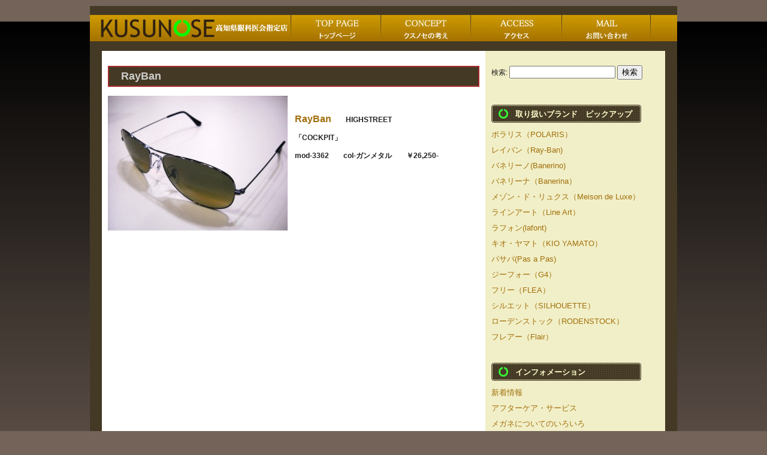

--- FILE ---
content_type: text/html; charset=UTF-8
request_url: http://www.megane-k.co.jp/%E3%82%A4%E3%83%B3%E3%83%95%E3%82%A9%E3%83%A1%E3%83%BC%E3%82%B7%E3%83%A7%E3%83%B3/%E6%96%B0%E7%9D%80%E6%83%85%E5%A0%B1/1606/
body_size: 18041
content:
<!DOCTYPE html PUBLIC "-//W3C//DTD XHTML 1.0 Transitional//EN" "http://www.w3.org/TR/xhtml1/DTD/xhtml1-transitional.dtd">
<html xmlns="http://www.w3.org/1999/xhtml" lang="ja">

<head profile="http://gmpg.org/xfn/11">
<meta http-equiv="Content-Type" content="text/html; charset=UTF-8" />

<title>RayBan | メガネのクスノセ</title>

<link rel="stylesheet" href="http://www.megane-k.co.jp/wp-content/themes/megane-k/style.css" type="text/css" media="screen" />
<link rel="alternate" type="application/rss+xml" title="メガネのクスノセ RSS Feed" href="http://www.megane-k.co.jp/feed/" />
<link rel="pingback" href="http://www.megane-k.co.jp/xmlrpc.php" />
<script type="text/javascript" src="http://www.megane-k.co.jp/wp-content/themes/megane-k/script.js"></script>
<link rel="shortcut icon" href="http://www.megane-k.co.jp/wp-content/themes/megane-k/images/favicon.ico" />


<!-- All in One SEO Pack 2.2.7.5 by Michael Torbert of Semper Fi Web Design[289,343] -->
<meta name="description"  content="　 　RayBan　　HIGHSTREET 　「COCKPIT」 　mod-3362　　col-ガンメタル　　￥26,250-" />

<meta name="keywords"  content="新着情報" />

<link rel="canonical" href="http://www.megane-k.co.jp/%e3%82%a4%e3%83%b3%e3%83%95%e3%82%a9%e3%83%a1%e3%83%bc%e3%82%b7%e3%83%a7%e3%83%b3/%e6%96%b0%e7%9d%80%e6%83%85%e5%a0%b1/1606/" />
		<script type="text/javascript">
		  var _gaq = _gaq || [];
		  _gaq.push(['_setAccount', 'UA-198651-20']);
		  _gaq.push(['_trackPageview']);
		  (function() {
		    var ga = document.createElement('script'); ga.type = 'text/javascript'; ga.async = true;
			ga.src = ('https:' == document.location.protocol ? 'https://ssl' : 'http://www') + '.google-analytics.com/ga.js';
		    var s = document.getElementsByTagName('script')[0]; s.parentNode.insertBefore(ga, s);
		  })();
		</script>
<!-- /all in one seo pack -->
<link rel='dns-prefetch' href='//s.w.org' />
		<script type="text/javascript">
			window._wpemojiSettings = {"baseUrl":"https:\/\/s.w.org\/images\/core\/emoji\/11\/72x72\/","ext":".png","svgUrl":"https:\/\/s.w.org\/images\/core\/emoji\/11\/svg\/","svgExt":".svg","source":{"concatemoji":"http:\/\/www.megane-k.co.jp\/wp-includes\/js\/wp-emoji-release.min.js?ver=4.9.26"}};
			!function(e,a,t){var n,r,o,i=a.createElement("canvas"),p=i.getContext&&i.getContext("2d");function s(e,t){var a=String.fromCharCode;p.clearRect(0,0,i.width,i.height),p.fillText(a.apply(this,e),0,0);e=i.toDataURL();return p.clearRect(0,0,i.width,i.height),p.fillText(a.apply(this,t),0,0),e===i.toDataURL()}function c(e){var t=a.createElement("script");t.src=e,t.defer=t.type="text/javascript",a.getElementsByTagName("head")[0].appendChild(t)}for(o=Array("flag","emoji"),t.supports={everything:!0,everythingExceptFlag:!0},r=0;r<o.length;r++)t.supports[o[r]]=function(e){if(!p||!p.fillText)return!1;switch(p.textBaseline="top",p.font="600 32px Arial",e){case"flag":return s([55356,56826,55356,56819],[55356,56826,8203,55356,56819])?!1:!s([55356,57332,56128,56423,56128,56418,56128,56421,56128,56430,56128,56423,56128,56447],[55356,57332,8203,56128,56423,8203,56128,56418,8203,56128,56421,8203,56128,56430,8203,56128,56423,8203,56128,56447]);case"emoji":return!s([55358,56760,9792,65039],[55358,56760,8203,9792,65039])}return!1}(o[r]),t.supports.everything=t.supports.everything&&t.supports[o[r]],"flag"!==o[r]&&(t.supports.everythingExceptFlag=t.supports.everythingExceptFlag&&t.supports[o[r]]);t.supports.everythingExceptFlag=t.supports.everythingExceptFlag&&!t.supports.flag,t.DOMReady=!1,t.readyCallback=function(){t.DOMReady=!0},t.supports.everything||(n=function(){t.readyCallback()},a.addEventListener?(a.addEventListener("DOMContentLoaded",n,!1),e.addEventListener("load",n,!1)):(e.attachEvent("onload",n),a.attachEvent("onreadystatechange",function(){"complete"===a.readyState&&t.readyCallback()})),(n=t.source||{}).concatemoji?c(n.concatemoji):n.wpemoji&&n.twemoji&&(c(n.twemoji),c(n.wpemoji)))}(window,document,window._wpemojiSettings);
		</script>
		<style type="text/css">
img.wp-smiley,
img.emoji {
	display: inline !important;
	border: none !important;
	box-shadow: none !important;
	height: 1em !important;
	width: 1em !important;
	margin: 0 .07em !important;
	vertical-align: -0.1em !important;
	background: none !important;
	padding: 0 !important;
}
</style>
<link rel='stylesheet' id='contact-form-7-css'  href='http://www.megane-k.co.jp/wp-content/plugins/contact-form-7/includes/css/styles.css?ver=4.3.1' type='text/css' media='all' />
<script type='text/javascript' src='http://www.megane-k.co.jp/wp-includes/js/jquery/jquery.js?ver=1.12.4'></script>
<script type='text/javascript' src='http://www.megane-k.co.jp/wp-includes/js/jquery/jquery-migrate.min.js?ver=1.4.1'></script>
<link rel='https://api.w.org/' href='http://www.megane-k.co.jp/wp-json/' />
<link rel="EditURI" type="application/rsd+xml" title="RSD" href="http://www.megane-k.co.jp/xmlrpc.php?rsd" />
<link rel="wlwmanifest" type="application/wlwmanifest+xml" href="http://www.megane-k.co.jp/wp-includes/wlwmanifest.xml" /> 
<link rel='prev' title='RayBan' href='http://www.megane-k.co.jp/%e3%82%a4%e3%83%b3%e3%83%95%e3%82%a9%e3%83%a1%e3%83%bc%e3%82%b7%e3%83%a7%e3%83%b3/%e6%96%b0%e7%9d%80%e6%83%85%e5%a0%b1/1601/' />
<link rel='next' title='RayBan' href='http://www.megane-k.co.jp/%e3%82%a4%e3%83%b3%e3%83%95%e3%82%a9%e3%83%a1%e3%83%bc%e3%82%b7%e3%83%a7%e3%83%b3/%e6%96%b0%e7%9d%80%e6%83%85%e5%a0%b1/1611/' />
<meta name="generator" content="WordPress 4.9.26" />
<link rel='shortlink' href='http://www.megane-k.co.jp/?p=1606' />
<link rel="alternate" type="application/json+oembed" href="http://www.megane-k.co.jp/wp-json/oembed/1.0/embed?url=http%3A%2F%2Fwww.megane-k.co.jp%2F%25e3%2582%25a4%25e3%2583%25b3%25e3%2583%2595%25e3%2582%25a9%25e3%2583%25a1%25e3%2583%25bc%25e3%2582%25b7%25e3%2583%25a7%25e3%2583%25b3%2F%25e6%2596%25b0%25e7%259d%2580%25e6%2583%2585%25e5%25a0%25b1%2F1606%2F" />
<link rel="alternate" type="text/xml+oembed" href="http://www.megane-k.co.jp/wp-json/oembed/1.0/embed?url=http%3A%2F%2Fwww.megane-k.co.jp%2F%25e3%2582%25a4%25e3%2583%25b3%25e3%2583%2595%25e3%2582%25a9%25e3%2583%25a1%25e3%2583%25bc%25e3%2582%25b7%25e3%2583%25a7%25e3%2583%25b3%2F%25e6%2596%25b0%25e7%259d%2580%25e6%2583%2585%25e5%25a0%25b1%2F1606%2F&#038;format=xml" />
<link rel="alternate" media="handheld" type="text/html" href="http://www.megane-k.co.jp/%E3%82%A4%E3%83%B3%E3%83%95%E3%82%A9%E3%83%A1%E3%83%BC%E3%82%B7%E3%83%A7%E3%83%B3/%E6%96%B0%E7%9D%80%E6%83%85%E5%A0%B1/1606/" />
<style type="text/css">.broken_link, a.broken_link {
	text-decoration: line-through;
}</style><meta name="twitter:card" content="summary">
<meta name="twitter:url" content="http://www.megane-k.co.jp/%e3%82%a4%e3%83%b3%e3%83%95%e3%82%a9%e3%83%a1%e3%83%bc%e3%82%b7%e3%83%a7%e3%83%b3/%e6%96%b0%e7%9d%80%e6%83%85%e5%a0%b1/1606/">
<meta name="twitter:title" content="RayBan">
<meta name="twitter:description" content="　 　RayBan　　HIGHSTREET 　「COCKPIT」 　mod-3362　　col-ガンメタル　　￥26,250-">
</head>
<body>
<h1>RayBan</h1>
<div class="PageBackgroundGradient"></div>
<div class="Main">

<div class="Sheet">
  <div class="Sheet-body">
<div class="nav">
<ul class="menu">
<li><a class="active" href="http://www.megane-k.co.jp"><span><span>Home</span></span></a></li><li class="page_item page-item-68"><a href="http://www.megane-k.co.jp/concept/"><span><span>クスノセの考え</span></span></a></li>
<li class="page_item page-item-70"><a href="http://www.megane-k.co.jp/access/"><span><span>帯屋町　メガネのクスノセ　アクセス方法</span></span></a></li>
<li class="page_item page-item-65"><a href="http://www.megane-k.co.jp/contact/"><span><span>メールでのお問い合わせ</span></span></a></li>
</ul>
<div class="l"></div><div class="r"><div></div></div></div>
<div class="contentLayout">
<div class="breadcrumb">
</div>
<div class="contentLayout1">
<div class="content">



		<div class="post" id="post-1606">
			<h2>RayBan</h2>

			<div class="entry">
				<p><a href="http://www.megane-k.co.jp/wp-content/uploads/DSCN2057.jpg"><img src="http://www.megane-k.co.jp/wp-content/uploads/DSCN2057-300x225.jpg" title="DSCN2057" width="300" height="225" class="alignleft size-medium wp-image-1607" srcset="http://www.megane-k.co.jp/wp-content/uploads/DSCN2057-300x225.jpg 300w, http://www.megane-k.co.jp/wp-content/uploads/DSCN2057.jpg 1024w" sizes="(max-width: 300px) 100vw, 300px" /></a>　</p>
<p>　<strong><a href="http://www.megane-k.co.jp/%e3%82%a4%e3%83%b3%e3%83%95%e3%82%a9%e3%83%a1%e3%83%bc%e3%82%b7%e3%83%a7%e3%83%b3/%e6%96%b0%e7%9d%80%e6%83%85%e5%a0%b1/1569/">RayBan</a>　　HIGHSTREET</strong></p>
<p><strong>　「COCKPIT」</strong></p>
<p><strong>　mod-3362　　col-ガンメタル　　￥26,250-</strong></p>
								

			</div>
		</div>

	
</div>
<div class="sidebar1">

					﻿

<div class="Block">
  <div class="Block-body">

<div class="BlockContent">
  <div class="BlockContent-body">
<form role="search" method="get" id="searchform" class="searchform" action="http://www.megane-k.co.jp/">
				<div>
					<label class="screen-reader-text" for="s">検索:</label>
					<input type="text" value="" name="s" id="s" />
					<input type="submit" id="searchsubmit" value="検索" />
				</div>
			</form>
  </div>
</div>

  </div>
  <div class="Block-tl"></div>
  <div class="Block-tr"><div></div></div>
  <div class="Block-bl"><div></div></div>
  <div class="Block-br"><div></div></div>
  <div class="Block-tc"><div></div></div>
  <div class="Block-bc"><div></div></div>
  <div class="Block-cl"><div></div></div>
  <div class="Block-cr"><div></div></div>
  <div class="Block-cc"></div>
</div>

<div class="Block">
  <div class="Block-body">
<div class="BlockHeader">
ブランド
  <div class="l"></div>
  <div class="r"><div></div></div>
</div>

<div class="BlockContent">
  <div class="BlockContent-body">
		<ul>
			<li class="cat-item cat-item-6"><a href="http://www.megane-k.co.jp/category/%e5%8f%96%e3%82%8a%e6%89%b1%e3%81%84%e3%83%96%e3%83%a9%e3%83%b3%e3%83%89/" >取り扱いブランド　ピックアップ</a>
<ul class='children'>
	<li class="cat-item cat-item-25"><a href="http://www.megane-k.co.jp/category/%e5%8f%96%e3%82%8a%e6%89%b1%e3%81%84%e3%83%96%e3%83%a9%e3%83%b3%e3%83%89/%e3%83%9d%e3%83%a9%e3%83%aa%e3%82%b9%ef%bc%88polaris%ef%bc%89/" >ポラリス（POLARIS）</a>
</li>
	<li class="cat-item cat-item-34"><a href="http://www.megane-k.co.jp/category/%e5%8f%96%e3%82%8a%e6%89%b1%e3%81%84%e3%83%96%e3%83%a9%e3%83%b3%e3%83%89/rayban/" >レイバン（Ray-Ban)</a>
</li>
	<li class="cat-item cat-item-35"><a href="http://www.megane-k.co.jp/category/%e5%8f%96%e3%82%8a%e6%89%b1%e3%81%84%e3%83%96%e3%83%a9%e3%83%b3%e3%83%89/banerino/" >バネリーノ(Banerino)</a>
</li>
	<li class="cat-item cat-item-36"><a href="http://www.megane-k.co.jp/category/%e5%8f%96%e3%82%8a%e6%89%b1%e3%81%84%e3%83%96%e3%83%a9%e3%83%b3%e3%83%89/banerina/" >バネリーナ（Banerina）</a>
</li>
	<li class="cat-item cat-item-37"><a href="http://www.megane-k.co.jp/category/%e5%8f%96%e3%82%8a%e6%89%b1%e3%81%84%e3%83%96%e3%83%a9%e3%83%b3%e3%83%89/meison-de-luxe/" >メゾン・ド・リュクス（Meison de Luxe）</a>
</li>
	<li class="cat-item cat-item-38"><a href="http://www.megane-k.co.jp/category/%e5%8f%96%e3%82%8a%e6%89%b1%e3%81%84%e3%83%96%e3%83%a9%e3%83%b3%e3%83%89/line-art/" >ラインアート（Line Art）</a>
</li>
	<li class="cat-item cat-item-13"><a href="http://www.megane-k.co.jp/category/%e5%8f%96%e3%82%8a%e6%89%b1%e3%81%84%e3%83%96%e3%83%a9%e3%83%b3%e3%83%89/%e3%83%a9%e3%83%95%e3%82%a9%e3%83%b3/" >ラフォン(lafont)</a>
</li>
	<li class="cat-item cat-item-26"><a href="http://www.megane-k.co.jp/category/%e5%8f%96%e3%82%8a%e6%89%b1%e3%81%84%e3%83%96%e3%83%a9%e3%83%b3%e3%83%89/%e3%82%ad%e3%82%aa%e3%83%bb%e3%83%a4%e3%83%9e%e3%83%88%ef%bc%88kio-yamato%ef%bc%89/" >キオ・ヤマト（KIO YAMATO）</a>
</li>
	<li class="cat-item cat-item-20"><a href="http://www.megane-k.co.jp/category/%e5%8f%96%e3%82%8a%e6%89%b1%e3%81%84%e3%83%96%e3%83%a9%e3%83%b3%e3%83%89/%e3%83%91%e3%82%b5%e3%83%91/" >パサパ(Pas a Pas)</a>
</li>
	<li class="cat-item cat-item-19"><a href="http://www.megane-k.co.jp/category/%e5%8f%96%e3%82%8a%e6%89%b1%e3%81%84%e3%83%96%e3%83%a9%e3%83%b3%e3%83%89/%e3%82%b8%e3%83%bc%e3%83%95%e3%82%a9%e3%83%bc/" >ジーフォー（G4）</a>
</li>
	<li class="cat-item cat-item-27"><a href="http://www.megane-k.co.jp/category/%e5%8f%96%e3%82%8a%e6%89%b1%e3%81%84%e3%83%96%e3%83%a9%e3%83%b3%e3%83%89/%e3%83%95%e3%83%aa%e3%83%bc%ef%bc%88flea%ef%bc%89/" >フリー（FLEA）</a>
</li>
	<li class="cat-item cat-item-29"><a href="http://www.megane-k.co.jp/category/%e5%8f%96%e3%82%8a%e6%89%b1%e3%81%84%e3%83%96%e3%83%a9%e3%83%b3%e3%83%89/%e3%82%b7%e3%83%ab%e3%82%a8%e3%83%83%e3%83%88%ef%bc%88silhouette%ef%bc%89/" >シルエット（SILHOUETTE）</a>
</li>
	<li class="cat-item cat-item-30"><a href="http://www.megane-k.co.jp/category/%e5%8f%96%e3%82%8a%e6%89%b1%e3%81%84%e3%83%96%e3%83%a9%e3%83%b3%e3%83%89/%e3%83%ad%e3%83%bc%e3%83%87%e3%83%b3%e3%82%b9%e3%83%88%e3%83%83%e3%82%af%ef%bc%88rodenstock%ef%bc%89/" >ローデンストック（RODENSTOCK）</a>
</li>
	<li class="cat-item cat-item-32"><a href="http://www.megane-k.co.jp/category/%e5%8f%96%e3%82%8a%e6%89%b1%e3%81%84%e3%83%96%e3%83%a9%e3%83%b3%e3%83%89/%e3%83%95%e3%83%ac%e3%82%a2%e3%83%bc%ef%bc%88flair%ef%bc%89/" >フレアー（Flair）</a>
</li>
</ul>
</li>
	<li class="cat-item cat-item-24"><a href="http://www.megane-k.co.jp/category/%e3%82%a4%e3%83%b3%e3%83%95%e3%82%a9%e3%83%a1%e3%83%bc%e3%82%b7%e3%83%a7%e3%83%b3/" >インフォメーション</a>
<ul class='children'>
	<li class="cat-item cat-item-1"><a href="http://www.megane-k.co.jp/category/%e3%82%a4%e3%83%b3%e3%83%95%e3%82%a9%e3%83%a1%e3%83%bc%e3%82%b7%e3%83%a7%e3%83%b3/%e6%96%b0%e7%9d%80%e6%83%85%e5%a0%b1/" >新着情報</a>
</li>
	<li class="cat-item cat-item-21"><a href="http://www.megane-k.co.jp/category/%e3%82%a4%e3%83%b3%e3%83%95%e3%82%a9%e3%83%a1%e3%83%bc%e3%82%b7%e3%83%a7%e3%83%b3/%e3%82%a2%e3%83%95%e3%82%bf%e3%83%bc%e3%82%b1%e3%82%a2%e3%83%bb%e3%82%b5%e3%83%bc%e3%83%93%e3%82%b9/" >アフターケア・サービス</a>
</li>
	<li class="cat-item cat-item-7"><a href="http://www.megane-k.co.jp/category/%e3%82%a4%e3%83%b3%e3%83%95%e3%82%a9%e3%83%a1%e3%83%bc%e3%82%b7%e3%83%a7%e3%83%b3/%e3%83%a1%e3%82%ac%e3%83%8d%e3%81%ab%e3%81%a4%e3%81%84%e3%81%a6%e3%81%ae%e3%81%84%e3%82%8d%e3%81%84%e3%82%8d/" >メガネについてのいろいろ</a>
</li>
	<li class="cat-item cat-item-22"><a href="http://www.megane-k.co.jp/category/%e3%82%a4%e3%83%b3%e3%83%95%e3%82%a9%e3%83%a1%e3%83%bc%e3%82%b7%e3%83%a7%e3%83%b3/%e7%9b%ae%e3%81%ab%e3%81%a4%e3%81%84%e3%81%a6%e3%81%ae%e3%81%84%e3%82%8d%e3%81%84%e3%82%8d/" >目についてのいろいろ</a>
</li>
	<li class="cat-item cat-item-23"><a href="http://www.megane-k.co.jp/category/%e3%82%a4%e3%83%b3%e3%83%95%e3%82%a9%e3%83%a1%e3%83%bc%e3%82%b7%e3%83%a7%e3%83%b3/%e5%8a%a9%e6%88%90%e5%88%b6%e5%ba%a6%e3%81%ab%e3%81%a4%e3%81%84%e3%81%a6/" >助成制度について</a>
</li>
</ul>
</li>
	<li class="cat-item cat-item-8"><a href="http://www.megane-k.co.jp/category/%e3%83%aa%e3%83%b3%e3%82%af/" >リンク</a>
<ul class='children'>
	<li class="cat-item cat-item-9"><a href="http://www.megane-k.co.jp/category/%e3%83%aa%e3%83%b3%e3%82%af/%e3%83%a1%e3%83%bc%e3%82%ab%e3%83%bc%e3%82%b5%e3%82%a4%e3%83%88%e3%81%b8%e3%81%ae%e3%83%aa%e3%83%b3%e3%82%af/" >メーカーサイトへのリンク</a>
</li>
	<li class="cat-item cat-item-11"><a href="http://www.megane-k.co.jp/category/%e3%83%aa%e3%83%b3%e3%82%af/%e3%81%9d%e3%81%ae%e4%bb%96%e3%81%ae%e3%83%aa%e3%83%b3%e3%82%af/" >その他のリンク</a>
</li>
</ul>
</li>
		</ul>
		
  </div>
</div>

  </div>
  <div class="Block-tl"></div>
  <div class="Block-tr"><div></div></div>
  <div class="Block-bl"><div></div></div>
  <div class="Block-br"><div></div></div>
  <div class="Block-tc"><div></div></div>
  <div class="Block-bc"><div></div></div>
  <div class="Block-cl"><div></div></div>
  <div class="Block-cr"><div></div></div>
  <div class="Block-cc"></div>
</div>
					
</div>

</div>
</div>
﻿
  </div>
  <div class="Sheet-cc"></div>
</div>

<div id="footer">
<address>Copyright &copy MeganenoKusunose Co.,LTD. All Rights Reserved.</address>
<p><!-- 34 queries. 0.291 seconds. --></p>
</div>
</div>
<script type="text/javascript">

  var _gaq = _gaq || [];
  _gaq.push(['_setAccount', 'UA-198651-20']);
  _gaq.push(['_trackPageview']);

  (function() {
    var ga = document.createElement('script'); ga.type = 'text/javascript'; ga.async = true;
    ga.src = ('https:' == document.location.protocol ? 'https://ssl' : 'http://www') + '.google-analytics.com/ga.js';
    var s = document.getElementsByTagName('script')[0]; s.parentNode.insertBefore(ga, s);
  })();

</script>
<script type='text/javascript' src='http://www.megane-k.co.jp/wp-includes/js/comment-reply.min.js?ver=4.9.26'></script>
<script type='text/javascript' src='http://www.megane-k.co.jp/wp-content/plugins/contact-form-7/includes/js/jquery.form.min.js?ver=3.51.0-2014.06.20'></script>
<script type='text/javascript'>
/* <![CDATA[ */
var _wpcf7 = {"loaderUrl":"http:\/\/www.megane-k.co.jp\/wp-content\/plugins\/contact-form-7\/images\/ajax-loader.gif","recaptchaEmpty":"\u3042\u306a\u305f\u304c\u30ed\u30dc\u30c3\u30c8\u3067\u306f\u306a\u3044\u3053\u3068\u3092\u8a3c\u660e\u3057\u3066\u304f\u3060\u3055\u3044\u3002","sending":"\u9001\u4fe1\u4e2d ..."};
/* ]]> */
</script>
<script type='text/javascript' src='http://www.megane-k.co.jp/wp-content/plugins/contact-form-7/includes/js/scripts.js?ver=4.3.1'></script>
<script type='text/javascript' src='http://www.megane-k.co.jp/wp-includes/js/wp-embed.min.js?ver=4.9.26'></script>
</body>
</html>

--- FILE ---
content_type: text/css
request_url: http://www.megane-k.co.jp/wp-content/themes/megane-k/style.css
body_size: 8287
content:
/*
Theme Name: megane-k.co.jp
Version: 1.0
Author: アミアンインターナショナル
Author URI: http://amiens.jp/
タグ: fixed width, right sidebar, two columns, valid XHTML, widgets
*/

/* begin Page */


body
{
  margin: 0 auto;
  padding: 0;
  font-size: 62.5%; /* Resets 1em to 10px */
  font-size: 75%; /* Resets 1em to 12px */
  font-family: 'Lucida Grande', Verdana, Arial, Sans-Serif;
  background-color: #736359;
  color: #AA9A92;
  color: #222222;
}

h2
{
    font-size: 18px;
}

.Main
{
  position: absolute;
  width: 100%;
  left: 0;
  top: 0;
}
.PageBackgroundGradient
{
  background-image: url('images/Page-BgGradient.png');
  background-repeat: repeat-x;
  height: 900px;
}

table, th, td
{
  font-size: 1em; 
  padding: 0; 
  border-collapse: collapse;
}

a img
{ 
  border: 0; 
}

a
{
  color: #A16F0C;
}

a:link
{
  color: #A16F0C;
}

a:visited
{
  color: #6D4B08;
}

a:hover
{
  color: #DA9610;
}
/* end Page */

/* begin Box, Sheet */
.Sheet 
{
  min-width:1px;
  min-height:1px;
  margin: 0 auto;
  position: relative;
  overflow: hidden;
  z-index: 0;
  width: 980px;
  
  
}


* html .Sheet 
{
  width:expression(this.offsetWidth < 1 ? 1+"px" : "auto !important");
  height:expression(this.offsetHeight < 1 ? 1+"px" : "auto !important");
  
  width: 980px;
  zoom: 1;
}


.Sheet-body 
{
  position: relative;
  overflow: hidden;
  z-index: 0;
  margin: 0px;
  text-align: left;
}




.Sheet-cc 
{
  position: absolute;
  overflow:hidden;
  z-index: -2;
  top: 0px;
  left: 0px;
  right: 0px;
  bottom: 0px;
  background-color: #332C28;
}

* html .Sheet-cc
{
  font-size: 1px;
  width: expression(this.parentNode.offsetWidth+'px');
  height: expression(this.parentNode.offsetHeight+'px');
}
.Sheet
{
  margin-top: 10px !important;
  margin-bottom: 3em;
  padding: 0 0 1em 0;
}
/* end Box, Sheet */



/* begin ContentLayout
.contentLayout
{
	margin-bottom: 0px;
	width: 100%;
	position: relative;
}
 */
 /* end ContentLayout */

/* begin Button */
button.Button, a.Button
{
  border: none;
  padding: 0;
  margin: 0;
  background: none;
  font-size: 100%;
  font-family: inherit;
  line-height: inherit;
  display: inline-block;
  overflow: visible;
  width: auto;
  cursor: default;
  white-space: normal;
  text-decoration: none;
}

.Button .btn 
{
  position: relative;
  display: block;
  overflow: hidden;
  float: left;
  z-index: 0;
  height: 30px;
  color: #342404;
}

.Button .t
{
  height: 30px;
  line-height: 30px;
  padding: 0 14px;
  text-align: left;
  font-family: 'Tahoma';
  font-size: 13px;
  font-weight: normal;
  font-style: normal;
  text-decoration: none;
}

.Button .active
{
  color: #FFFFFF;
}

.Button .hover 
{
  color: #000000;
}

.Button .active .r 
{
  top: -60px;
}

.Button .hover .r 
{
  top: -30px;
}

.Button .r 
{
  display: block;
  position: absolute;
  overflow: hidden;
  z-index: -1;
  top: 0;
  right: 0;
  width: 5px;
  height: 90px;
}

* html .Button .r
{
  font-size: 1px;
  left: expression(this.parentNode.offsetWidth-5+'px');
}


.Button .r span
{
  display: block;
  position: absolute;
  overflow: hidden;
  z-index: -1;
  top: 0;
  right: 0;
  width:407px;
  height: 90px;
}

* html .Button .r span
{
  font-size: 1px;
  left: expression(this.parentNode.offsetWidth-407+'px');
}

.Button .active .l 
{
  top: -60px;
}

.Button .hover .l 
{
  top: -30px;
}

.Button .l 
{
  display: block;
  position: absolute;
  overflow: hidden;
  z-index: -1;
  top: 0;
  left: 0;
  right: 5px;
  height: 90px;
}

* html .Button .l
{
  font-size: 1px;
  width: expression(this.parentNode.offsetWidth-5+'px');
}


.Button .l, .Button .r span  
{
  background-image: url('images/Button.png');
}

* html .Button .l, * html .Button .r span
{
  background: none;
  behavior: expression(this.runtimeStyle.filter?'':this.runtimeStyle.filter="progid:DXImageTransform.Microsoft.AlphaImageLoader(src='" + (function(){var t=document.getElementsByTagName('link');for(var i=0;i<t.length;i++){var l=t[i];if(l.href&&/style\\.css$/.test(l.href))return l.href.replace('style.css','');}return '';})()+"images/Button.png',sizingMethod='crop')");
}
/* end Button */


/* begin LayoutCell
.contentLayout .content
{
	position: relative;
	margin:0;
	padding:0;
	border:0;
	float: left;
	overflow: hidden;
	width: 620px;
}
 */
/* end LayoutCell */

/* begin LayoutCell
.contentLayout .sidebar1
{
	position: relative;
	margin:0;
	padding:0;
	border:0;
	float: left;
	overflow: hidden;
	width: 30%;
}
 */
/* end LayoutCell */



.sidebar1 ul, .sidebar2 ul, .sidebar3 ul
{
	margin-left: 0; 
	padding-left: 20px;
}

.sidebar1 ul li, .sidebar2 ul li, .sidebar3 ul li
{
	list-style: none; 
	margin-left: -20px;
	padding: 0;
}

#footer
{
	text-align: center;
}

.post h2 a 
{
	text-decoration: none;
}

.aligncenter, div.aligncenter
{
	display: block;
	margin-left: auto;
	margin-right: auto;
}

.alignleft
{
	float: left;
}

.alignright
{
	float: right;
}

.wp-caption
{
	border: 1px solid #ddd;
	text-align: center;
	background-color: #f3f3f3;
	padding-top: 4px;
	margin: 10px;
	/* optional rounded corners for browsers that support it */
	-moz-border-radius: 3px;
	-khtml-border-radius: 3px;
	-webkit-border-radius: 3px;
	border-radius: 3px;
}

.wp-caption img
{
	margin: 0;
	padding: 0;
	border: 0 none;
}

.wp-caption p.wp-caption-text
{
	font-size: 11px;
	line-height: 17px;
	padding: 0 4px 5px;
	margin: 0;
}

.commentlist li .avatar
{
	float: right;
	border: 1px solid #eee;
	padding: 2px;
	background: #fff;
}

#commentform textarea
{
	width: 100%;
	padding: 2px;
}

p{
line-height: 1.5em;
}

/*
ここからオリジナル
*/


* html .Sheet 
{
  width: 980px;
}


.Sheet-body,.Sheet-cc
{
  background: url(images/bg-body.gif);
}

.menu{
  height:45px;
  margin:15px 0;
}

* html .nav{
  margin-bottom: -120px;
} 

.nav li{
  list-style: none;
  display: inline;
  margin: 0;
  padding: 0;
  text-indent: -9999px;
}

.nav li a{
  display: block;
  width: 485px;
  height: 44px;
  background: url(images/head-menu.jpg) no-repeat;
  position: relative;
  left: -40px;
  /left: 0;
}

.nav li a:hover{
  background-position: 0 -46px;
}

li.page-item-68 a{
  width: 150px;
  background-position: -485px 0;
  top: -44px;
  left: 445px;
  /left: 485px;
}

li.page-item-68 a:hover{
  background-position: -485px -46px;
}

li.page-item-70 a{
  width: 152px;
  background-position: -635px 0;
  top: -88px;
  left: 595px;
  /left: 635px;
}

li.page-item-70 a:hover{
  background-position: -635px -46px;
}

li.page-item-65 a{
  width: 193px;
  background-position: -787px 0;
  top: -132px;
  left: 747px;
  /left: 787px;
}

li.page-item-65 a:hover{
  background-position: -787px -46px;
}

h1{
  font-size: 8pt;
  text-align: center;
  padding-top: 10px;
}

h2{
  border: solid brown 2px;
  background: url(images/bg-body.gif);
  color: #ccc;
  padding: 5px 5px 5px 20px;
}

a{
  text-decoration: none;
}

a:hover{
  text-decoration: underline;
}

.breadcrumb{
  margin: 15px;
  color: #DA9610;
  font-size: middle;
}

.breadcrumb a{
  color: #DA9610;
}


.sidebar1{
  width: 280px;
  float: right;
  background-color: #f1efc7;
  padding: 10px 10px 30px 10px;
}


.sidebar1 a{
  width: 100%;
  display: block;
  width: 210px;
  height: 30px;
  background: url(images/side-menutitle.gif) no-repeat;
  padding: 7px 0 0 40px;
  color: #ffffcc;
  margin: 30px 0 0 0;
  font-size: small;
  font-weight: bold;
}


.BlockHeader{
  display: none;
}

.sidebar1 ul.children a{
  width: 280px;
  height: auto;
  background: none;
  padding: 0;
  margin: 0;
  color: #A16F0C;
  line-height: 2;
  font-weight: normal;
}

hr{
  clear: both;
  margin: 20px 0;
  width: 620px;
  height: 3px;
  background: url(images/hr.gif) repeat-x;
  border: 0px none;
}

a:focus{
  overflow: hidden;
}


.contentLayout1{
  background-color: #ffffff;
  width: 940px;
  margin-left: 20px;
  float: left;
  _margin-left: 10px;
}

.content{
  width: 620px;
  _width: 580px;
  padding: 10px;
  _padding-top: 20px;
  float: left;
}

.sidebar1{
  _width: 250px;
}

.BlockContent{
  padding-bottom: 1em;
}


.navigation{
  display: block;
  margin: 2em 0;
  height: 2em;
}


.post{
  display: block;
  margin: 10px 0;
}


th,td{border:solid #666666 1px;padding: 10px;line-height:1.4em;}
th{width:100px;background-color: #f1efc7;}
td li{margin-top:1em;}


.entry a{
	font-size: medium;
}